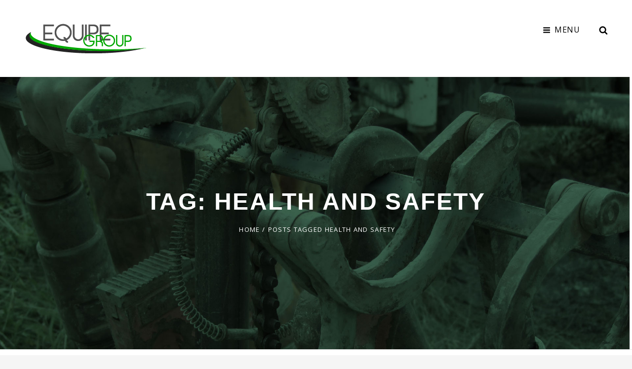

--- FILE ---
content_type: text/javascript
request_url: https://equipegroup.com/blog/wp-content/themes/equipe_v2/assets/js/functions.min.js?ver=20180103
body_size: 1336
content:
!function(a){function b(){var a=document.createElement("div");return a.innerHTML="<svg/>","http://www.w3.org/2000/svg"===("undefined"!=typeof SVGRect&&a.firstChild&&a.firstChild.namespaceURI)}a(function(){a.isFunction(a.fn.matchHeight)&&a("#featured-content-section .entry-container").matchHeight(),a(window).scroll(function(){a(this).scrollTop()>100?(a("#scrollup").fadeIn("slow"),a("#scrollup").show()):(a("#scrollup").fadeOut("slow"),a("#scrollup").hide())}),a("#scrollup").on("click",function(){return a("body, html").animate({scrollTop:0},500),!1}),a.isFunction(a.fn.fitVids)&&a(".hentry, .widget").fitVids(),a.isFunction(a.fn.masonry)&&($blocks=a(".grid"),$blocks.imagesLoaded(function(){$blocks.masonry({itemSelector:".grid-item",columnWidth:".grid-item",transitionDuration:"1s"}),a(".grid-item").fadeIn(),$blocks.find(".grid-item").animate({opacity:1})}),a(function(){setTimeout(function(){$blocks.masonry()},2e3)}),a(window).resize(function(){$blocks.masonry()}))}),a(document).on("wp-custom-header-video-loaded",function(){a("body").addClass("has-header-video")}),a(function(){a(document).ready(function(){!0===b()&&(document.documentElement.className=document.documentElement.className.replace(/(\s*)no-svg(\s*)/,"$1svg$2"))})});var c,d,e,f;!function(b){var c=a("<button />",{class:"dropdown-toggle","aria-expanded":!1}).append(personaScreenReaderText.icon).append(a("<span />",{class:"screen-reader-text",text:personaScreenReaderText.expand}));b.find(".menu-item-has-children > a, .page_item_has_children > a").after(c),b.find(".current-menu-ancestor > button").addClass("toggled-on"),b.find(".current-menu-ancestor > .sub-menu").addClass("toggled-on"),b.find(".menu-item-has-children, .page_item_has_children").attr("aria-haspopup","true"),b.find(".dropdown-toggle").click(function(b){var c=a(this),d=c.find(".screen-reader-text");b.preventDefault(),c.toggleClass("toggled-on"),c.next(".children, .sub-menu").toggleClass("toggled-on"),c.attr("aria-expanded","false"===c.attr("aria-expanded")?"true":"false"),d.text(d.text()===personaScreenReaderText.expand?personaScreenReaderText.collapse:personaScreenReaderText.expand)})}(a(".main-navigation")),c=a("#masthead"),d=c.find(".menu-toggle"),c.find("#site-header-menu"),e=c.find("#site-navigation"),f=c.find("#social-navigation"),function(){a(".below-site-header").prepend('<div class="overlay">');var b=0;d.length&&(d.add(e).attr("aria-expanded","false"),d.add(f).attr("aria-expanded","false"),d.on("click.persona",function(){var c=this,d=a(this).parents(".menu-wrapper");a(".menu-toggle").not(c).removeClass("selected"),a(".menu-wrapper").not(d).removeClass("is-open"),a(c).toggleClass("selected"),a(d).toggleClass("is-open");var e=a(d).hasClass("is-open");e&&!jQuery("body").hasClass("menu-open")?(0===b&&(b=a("body").scrollTop()),a("body").addClass("menu-open")):e||(a("body").removeClass("menu-open"),a("body").scrollTop(b),b=0)}),a(document).on("click","body",function(b){a("body").removeClass("menu-open"),a(".menu-toggle").removeClass("selected"),a(".menu-wrapper").removeClass("is-open")}),a(".menu-toggle, .dropdown-toggle, .search-field").on("click",function(a){a.stopPropagation()}))}(),function(){function b(){window.innerWidth>=910?(a(document.body).on("touchstart.persona",function(b){a(b.target).closest(".main-navigation li").length||a(".main-navigation li").removeClass("focus")}),e.find(".menu-item-has-children > a, .page_item_has_children > a").on("touchstart.persona",function(b){var c=a(this).parent("li");c.hasClass("focus")||(b.preventDefault(),c.toggleClass("focus"),c.siblings(".focus").removeClass("focus"))})):e.find(".menu-item-has-children > a, .page_item_has_children > a").unbind("touchstart.persona")}e.length&&e.children().length&&("ontouchstart"in window&&(a(window).on("resize.persona",b),b()),e.find("a").on("focus.persona blur.persona",function(){a(this).parents(".menu-item").toggleClass("focus")}))}()}(jQuery);